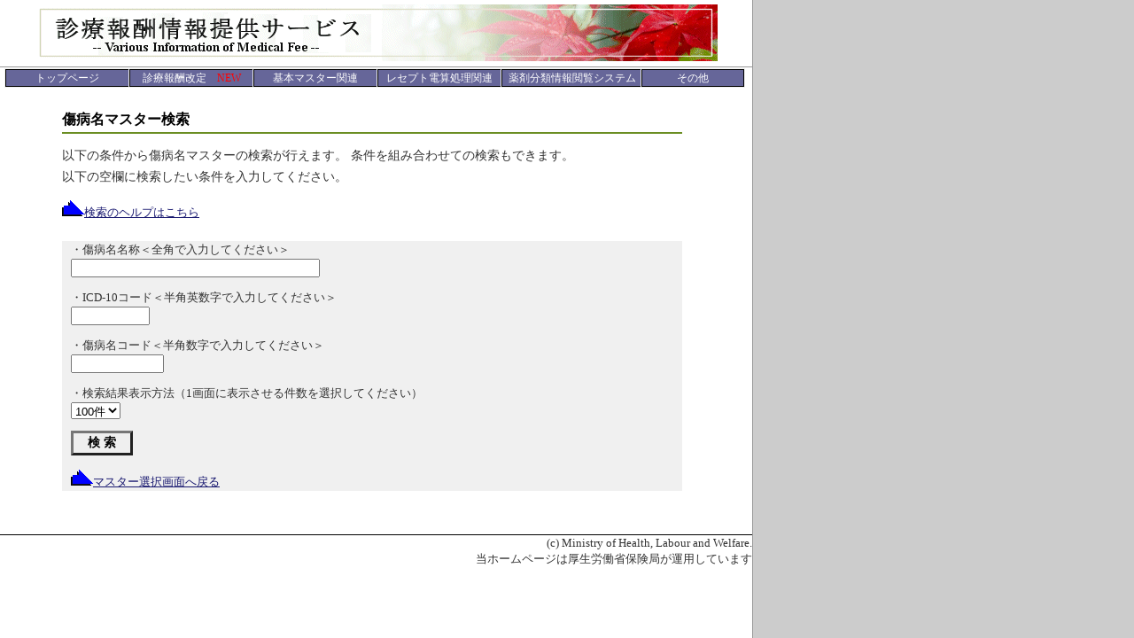

--- FILE ---
content_type: text/html;charset=Windows-31J
request_url: https://shinryohoshu.mhlw.go.jp/shinryohoshu/searchMenu/doSearchInputBp;jsessionid=D7EB1617F5D819DF06FB75E40C29AF90
body_size: 3543
content:









<HTML>
<HEAD>
<TITLE>診療報酬情報提供サービス</TITLE>
<link rel="stylesheet" type="text/css" href="/shinryohoshu/css/shinryo.css">








<META HTTP-EQUIV="Pragma" CONTENT="no-cache">
<META HTTP-EQUIV="Cache-Control" CONTENT="no-cache,no-store">
</HEAD>
<BODY bgcolor="#cccccc" leftmargin="0" topmargin="0" bottommargin="0"
	marginwidth="0" marginheight="0">
<TABLE width="850" height="100%" bgcolor="#ffffff" cellpadding="0"
	cellspacing="0">
	<TR>
		<TD valign="top">
		<TABLE width="100%" height="60" border="0" cellpadding="0"
			cellspacing="0">
			<TR>
				<TD height="75" align="center"><IMG src = "/shinryohoshu/img/title1.gif"
					border="0"></TD>
			</TR>
		</TABLE>
		<TABLE width="100%" border="0" cellpadding="0" cellspacing="0">
			<TR>
				<TD height="1" bgcolor="#999999"><IMG SRC="/shinryohoshu/img/dummy.gif"
					width="1" height="1" border="0"></TD>
			</TR>
			<TR>
				<TD height="23">
					<script language="JavaScript" charset="UTF-8" src = "/shinryohoshu/js/menu.js"></script>
					<script language="JavaScript" charset="UTF-8" src = "/shinryohoshu/js/pl_menu_items.js"></script>
					<script	language="JavaScript" charset="UTF-8" src = "/shinryohoshu/js/menu_tpl.js"></script>
				<script language="JavaScript">
<!--//
new menu(MENU_ITEMS,MENU_POS,MENU_STYLES);
//-->
</script></TD>
			</TR>
		</TABLE>
		<DIV class="main">
		<h2>傷病名マスター検索</h2>
		<P>以下の条件から傷病名マスターの検索が行えます。 条件を組み合わせての検索もできます。<BR>
		以下の空欄に検索したい条件を入力してください。</P>
		<P>
		<P><a href="/shinryohoshu/searchMenu/doSearchHelp;jsessionid=B2A2DC695FE9E8DC48B0B0EEACFFCED8" target="_blank"><IMG
			src = "/shinryohoshu/img/arrow1.gif" BORDER="0">検索のヘルプはこちら</a></P>
		</DIV>
		<DIV class="main2" style="background-color: #f0f0f0;">

		<form name="searchMenuActionForm" method="POST" action="/shinryohoshu/searchMenu/doSearchResultBp;jsessionid=B2A2DC695FE9E8DC48B0B0EEACFFCED8">
			<P>
			・傷病名名称＜全角で入力してください＞ <BR>
				<input type="text" name="shobyoMeishoBp" maxlength="255" size="33" value="">
			<P>・ICD-10コード＜半角英数字で入力してください＞ <BR>
				<input type="text" name="icd10CodeBp" maxlength="8" size="9" value="">
			<P>・傷病名コード＜半角数字で入力してください＞ <BR>
				<input type="text" name="shobyomeiSeikyuCodeBp" maxlength="9" size="11" value="">
			<P>・検索結果表示方法（1画面に表示させる件数を選択してください） <BR>
			<select name="hyoujiHouhouBp"><option value="20">20件</option>
				<option value="100" selected="selected">100件</option></select>
			<P>
			<P><INPUT TYPE="submit" value="検 索"
				style="border-width: 3px; width: 70px; height: 28px; font-size: 14px; font-weight: bold;">
		</form>
		<P><a href="/shinryohoshu/searchMenu/;jsessionid=B2A2DC695FE9E8DC48B0B0EEACFFCED8" style="font-size: 13px;"><img src = "/shinryohoshu/img/arrow1.gif" border="0">マスター選択画面へ戻る</a>
		</P>
		</DIV>
		<BR>
		<BR>
		<TABLE width="100%" border="0" cellpadding="0" cellspacing="0"
			style="bottom: 0; position: relative;">
			<TR>
				<TD height="1" bgcolor="#000000"><IMG SRC="/shinryohoshu/img/dummy.gif"
					width="1" height="1" border="0"></TD>
			</TR>
			<TR>
				<TD class="t" align="right">(c) Ministry of
				Health, Labour and Welfare.<BR>
				当ホームページは厚生労働省保険局が運用しています<BR>
				</TD>
			</TR>
		</TABLE>
		</TD>
		<TD width="1" bgcolor="#999999"><IMG SRC="/shinryohoshu/img/dummy.gif"
			width="1" height="1" border="0"></TD>
	</TR>
</TABLE>
</BODY>
</HTML>


--- FILE ---
content_type: application/javascript
request_url: https://shinryohoshu.mhlw.go.jp/shinryohoshu/js/menu_tpl.js
body_size: 606
content:
/* --- geometry and timing of the menu --- */
var MENU_POS = new Array();

	// item sizes for different levels of menu
	MENU_POS['height']     = [20, 20, 20];
	MENU_POS['width']      = [140, 185, 150];

	// menu block offset from the origin:
	//  for root level origin is upper left corner of the page
	//  for other levels origin is upper left corner of parent item
	MENU_POS['block_top']  = [77, 20, 10];
	MENU_POS['block_left'] = [5, 0, 140];

	// offsets between items of the same level
	MENU_POS['top']        = [0, 20, 20];
	MENU_POS['left']       = [140, 0, 0];

	// time in milliseconds before menu is hidden after cursor has gone out
	// of any items
	MENU_POS['hide_delay'] = [200, 200, 200];

/* --- dynamic menu styles ---
note: you can add as many style properties as you wish but be not all browsers
are able to render them correctly. The only relatively safe properties are
'color' and 'background'.
*/

var MENU_STYLES = new Array();

	// default item state when it is visible but doesn't have mouse over
	MENU_STYLES['onmouseout'] = [
		'color', ['#ffffff', '#ffffff', '#ffffff'],
		'background', ['#666699', '#666699', '#DB7093'],
	];

	// state when item has mouse over it
	MENU_STYLES['onmouseover'] = [
		'color', ['#000000', '#000000', '#000000'],
		'background', ['#f0f0f0', '#f0f0f0', '#FFF0F5'],
	];

	// state when mouse button has been pressed on the item
	MENU_STYLES['onmousedown'] = [
		'color', ['#000000', '#000000', '#000000'],
		'background', ['#f0f0f0', '#f0f0f0', '#FFF0F5'],
	];
